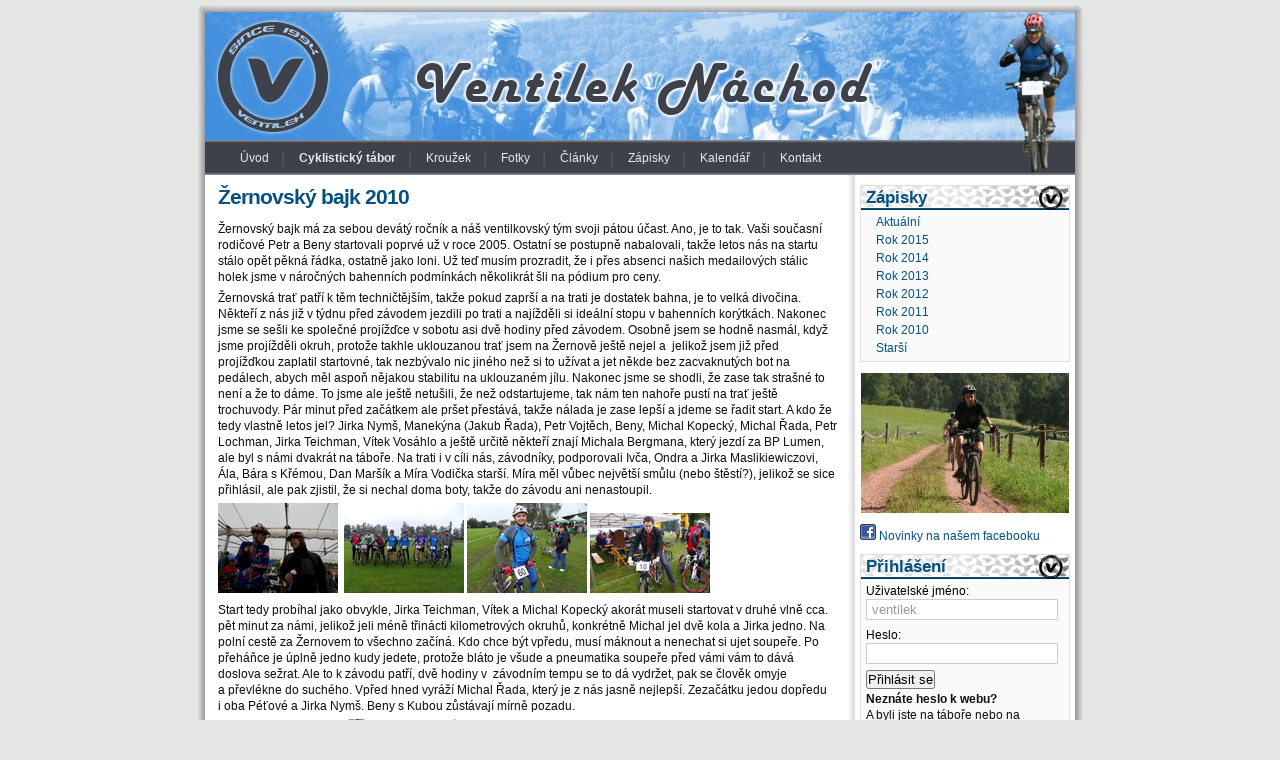

--- FILE ---
content_type: text/html; charset=utf-8
request_url: https://www.ventilek.org/zapisek/zernovsky-bajk-2010/
body_size: 7411
content:
<!DOCTYPE html>
<html xml:lang="cs" lang="cs" id="www-ventilek-org">
<head>
<meta charset="utf-8" />
<title>Žernovský bajk 2010</title>
<meta name="description" content="Cyklistický kroužek Ventilek - letní cyklistický tábor pro děti, výlety nejen na kolách a mnoho zábavy." /><meta name="keywords" content="prázdniny, cyklistický tábor, cyklistika, cyklisťák, cykloroužek, cyklistický kroužek, cyklotábor, Ventilek, cykloturistika, cykloturistický tábor" />
<link href="/static/style.css" rel="stylesheet" media="screen,projection" />
<link href="/static/default.css" rel="stylesheet" media="screen,projection" />
<link href="/static/print.css" rel="stylesheet" media="print" />
<link rel="stylesheet" href="/static/thickbox.css" media="screen" />

<link rel="alternate" title="Ventilek: Novinky" href="https://www.ventilek.org/export/novinky.rss" type="application/rss+xml" />
<link rel="alternate" title="Ventilek: Zápisky" href="https://www.ventilek.org/export/clanky.rss" type="application/rss+xml" />
<link rel="shortcut icon" href="/favicon.ico" />


<script src="/static/jquery-1.6.2.min.js"></script>
<script async src="/static/thickbox-min.js"></script>

<script src="/static/jquery.cycle.lite.min.js"></script>
<script src="/static/f.js"></script>

</head>
<body>
<div class="content">
  <div id="top">
     
  </div>
  <div id="header">
    <div class="f_search">

    </div>
    <div class="title">
      <h1>Ventilek Náchod</h1>
    </div>
  </div>
  <div id="subheader">
    <div id="menu">
      <ul>
        <li><a href="/uvod/" id="topmenu1" accesskey="1" title="Úvod">Úvod</a></li>
        <li><a href="/cyklisticky-tabor/" id="topmenu2" accesskey="2" title="Informace o cyklotáboře" class="muss">Cyklistický tábor</a></li>
        <li><a href="/krouzek/" id="topmenu3" accesskey="3" title="Cyklistický kroužek pro děti">Kroužek</a></li>
        <li><a href="https://fotky.ventilek.org/" id="topmenu4" accesskey="4" title="Fotky z víkendovek, výletů a cyklotáborů">Fotky</a></li>
        <li><a href="/news/" id="topmenu5" accesskey="5" title="Plánované akce, aktuality, novinky">Články</a></li>
        <li><a href="/zapisky/" id="topmenu6" accesskey="6" title="Zápisky z proběhlých akcí">Zápisky</a></li>
        <li><a href="/kalendar/" id="topmenu7" accesskey="7" title="Kalendář budoucích akcí">Kalendář</a></li>

        <li class="plain"><a href="/kontakt/" id="topmenu8" accesskey="8" title="">Kontakt</a></li>
      </ul>
    </div>
  </div>

  <div id="main">
    <div class="right_side">
        
        <div id="rmenu" class="rbox"><h2>Zápisky</h2><ul><li><a href="/zapisky/current/">Aktuální</a></li><li><a href="/zapisky/rok2015/" title="">Rok 2015</a></li>
<li><a href="/zapisky/rok2014/" title="">Rok 2014</a></li>
<li><a href="/zapisky/rok2013/" title="">Rok 2013</a></li>
<li><a href="/zapisky/rok2012/" title="">Rok 2012</a></li>
<li><a href="/zapisky/rok2011/" title="Tábor po deseti letech opět v Lomnici nad Popelkou">Rok 2011</a></li>
<li><a href="/zapisky/rok2010/" title="Cyklistický tábor v Klášterci nad Orlicí">Rok 2010</a></li>
<li><a href="/zapisky/old/">Starší</a></li></ul></div>

      

<div id="slideshow"><a href="/cyklisticky-tabor/"><img src="/img/slides/10.jpg" alt="Vybíráme cesty krásnou přírodou" title="Vybíráme cesty krásnou přírodou" width="210" height="140" /></a><a href="/cyklisticky-tabor/"><img src="/img/slides/06.jpg" alt="Rafani na Výrovce" title="Rafani na Výrovce" width="210" height="140" /></a><a href="/cyklisticky-tabor/"><img src="/img/slides/03.jpg" alt="Mravenci" title="Mravenci" width="210" height="140" /></a><a href="/cyklisticky-tabor/"><img src="/img/slides/01.jpg" alt="I nejmladší hezky dupkaj do kopečka v Krkonoších" title="I nejmladší hezky dupkaj do kopečka v Krkonoších" width="210" height="140" /></a><a href="/cyklisticky-tabor/"><img src="/img/slides/07.jpg" alt="U táboráku nechybí kytara" title="U táboráku nechybí kytara" width="210" height="140" /></a></div>
<div id="fb" style="margin-bottom:10px"><a href="https://www.facebook.com/ventilek.org"><img src="/img/fb.png"> Novinky na našem facebooku</a></div>
<div id="login" class="rbox">
<h2>Přihlášení</h2>
   <div class="obsah_rbox">
                <form id="form1" method="post" action="https://www.ventilek.org/">
                    <fieldset>
                    <legend>Přihlášení</legend>
                    <label for="inputtext1">Uživatelské jméno:</label>
                    <input id="inputtext1" type="text" name="username" value="ventilek" />
                    <label for="inputtext2">Heslo:</label>
                    <input id="inputtext2" type="password" name="passwd" />
                    <input type="submit" value="Přihlásit se" />
</fieldset>
                    <p><strong>Neznáte heslo k webu?</strong><br /> 
        A byli jste na táboře nebo na víkendovce nebo jste chodili na kroužek? <br />
        Napište si o heslo na mail: <strong>jirka (zavináč) ventilek (tečka) org</strong>.
        <br /><br />Přihlášením získáte: </p>
        <li>možnost přispívat na&nbsp;nástěnku a do&nbsp;zápisků</li>
        <li>možnost být mailem informováni o&nbsp;chystaných akcích a důležitých novinkách</li>        
        </ul>
                    
                </form>
   
 
  </div>
</div>
    
<div id="lastcomm" class="rbox"><h2>Poslední komentáře</h2><h4><a href="/zprava/535/#commid73">Aktuality z tábora v Lanškrouně na FB</a></h4><div>Zdravím všechny cyklisty.Ať Vám počasí přeje, máte spousty zajímavých zážitků a najedete hodně kilometrů. Mějte se moc hezky a užívejte. Matějovi posílám velikou pusu. mamka Lukášová </div><span class="time">Leona Lukášová 2020-08-19 09:37:17</span><h4><a href="/zprava/523/#commid71">Tabor 2017  - 3.den</a></h4><div> Zdravíme všechny cyklisty,  jsme rádi že vám počasí zatím přeje a že si to užíváte. Velký pozdrav Filipovi a ať vám to ještě šlape na dalších  výletech. Moc pozdravují ... <a href="/zprava/523/#commid71">více</a></div><span class="time">Steinerovi 2017-08-15 10:20:39</span><h4><a href="/zprava/521/#commid70">Tabor 2017 - 1.den</a></h4><div>Posíláme moc pozdravů všem cyklistům, přejeme ať Vám hezké počasí vydrží a krásně Vám to šlape. Zdravíme Ondru Žitného z Mravenců... </div><span class="time">Žitní 2017-08-15 06:44:21</span></div>
 
      
    </div>
    <div class="left_side" id="left_side"><div id="tdata"></div>
 

  
			<h1>Žernovský bajk 2010</h1>

        		<p>Žernovský bajk má za sebou devátý ročník a&nbsp;náš ventilkovský tým 
svoji pátou účast. Ano, je to tak. Vaši současní rodičové Petr a&nbsp;Beny 
startovali poprvé už v&nbsp;roce 2005. Ostatní se postupně nabalovali, takže 
letos nás na startu stálo opět pěkná řádka, ostatně jako loni. Už teď 
musím prozradit, že i&nbsp;přes absenci našich medailových stálic holek jsme v
 náročných bahenních podmínkách několikrát šli na pódium pro ceny.</p><p>Žernovská
 trať patří k&nbsp;těm techničtějším, takže pokud zaprší a&nbsp;na trati je 
dostatek bahna, je to velká divočina. Někteří z&nbsp;nás již v&nbsp;týdnu před 
závodem jezdili po trati a&nbsp;najížděli si ideální stopu v&nbsp;bahenních 
korýtkách. Nakonec jsme se sešli ke společné projížďce v&nbsp;sobotu asi dvě 
hodiny před závodem. Osobně jsem se hodně nasmál, když jsme projížděli 
okruh, protože takhle uklouzanou trať jsem na Žernově ještě nejel a&nbsp;
jelikož jsem již před projížďkou zaplatil startovné, tak nezbývalo nic 
jiného než si to užívat a&nbsp;jet někde bez zacvaknutých bot na pedálech, 
abych měl aspoň nějakou stabilitu na uklouzaném jílu. Nakonec jsme se 
shodli, že zase tak strašné to není a&nbsp;že to dáme. To jsme ale ještě 
netušili, že než odstartujeme, tak nám ten nahoře pustí na trať ještě 
trochuvody. Pár minut před začátkem ale pršet přestává, takže nálada je 
zase lepší a&nbsp;jdeme se řadit start. A&nbsp;kdo že tedy vlastně letos jel? 
Jirka Nymš, Manekýna (Jakub Řada), Petr Vojtěch, Beny, Michal Kopecký, 
Michal Řada, Petr Lochman, Jirka Teichman, Vítek Vosáhlo a&nbsp;ještě určitě 
někteří znají Michala Bergmana, který jezdí za BP Lumen, ale byl s&nbsp;námi 
dvakrát na táboře. Na trati i&nbsp;v cíli nás, závodníky, podporovali Ivča, 
Ondra a&nbsp;Jirka Maslikiewiczovi, Ála, Bára s&nbsp;Křémou, Dan Maršík a&nbsp;Míra 
Vodička starší. Míra měl vůbec největší smůlu (nebo štěstí?), jelikož se
 sice přihlásil, ale pak zjistil, že si nechal doma boty, takže do 
závodu ani nenastoupil.</p><p><a href="https://fotky.ventilek.org/2010-Zernovsky-bajk/dan-SDC11311.JPG" class="thickbox" rel="gallery20100906" title=" "><img src="https://fotky.ventilek.org/2010-Zernovsky-bajk/thumb/dan-SDC11311.JPG" alt=" " /></a>&nbsp; <a href="https://fotky.ventilek.org/2010-Zernovsky-bajk/dan-SDC11318.JPG" class="thickbox" rel="gallery20100906" title="Před startem jsme byli všichni čistý..."><img src="https://fotky.ventilek.org/2010-Zernovsky-bajk/thumb/dan-SDC11318.JPG" alt="Před startem jsme byli všichni čistý..." /></a> <a href="https://fotky.ventilek.org/2010-Zernovsky-bajk/dan-SDC11324.JPG" class="thickbox" rel="gallery20100906" title="Toho si pořádně prohlídněte;-)"><img src="https://fotky.ventilek.org/2010-Zernovsky-bajk/thumb/dan-SDC11324.JPG" alt="Toho si pořádně prohlídněte;-)" /></a> <a href="https://fotky.ventilek.org/2010-Zernovsky-bajk/ondra-IMGP6264.JPG" class="thickbox" rel="gallery20100906" title="Danda zavzpomínal na svá závodnická léta"><img src="https://fotky.ventilek.org/2010-Zernovsky-bajk/thumb/ondra-IMGP6264.JPG" alt="Danda zavzpomínal na svá závodnická léta" /></a></p><p>Start
 tedy probíhal jako obvykle, Jirka Teichman, Vítek a&nbsp;Michal Kopecký 
akorát museli startovat v&nbsp;druhé vlně cca. pět minut za námi, jelikož 
jeli méně třinácti kilometrových okruhů, konkrétně Michal jel dvě kola a
 Jirka jedno. Na polní cestě za Žernovem to všechno začíná. Kdo chce být
 vpředu, musí máknout a&nbsp;nenechat si ujet soupeře. Po přeháňce je úplně 
jedno kudy jedete, protože bláto je všude a&nbsp;pneumatika soupeře před vámi
 vám to dává doslova sežrat. Ale to k&nbsp;závodu patří, dvě hodiny v&nbsp;
závodním tempu se to dá vydržet, pak se člověk omyje a&nbsp;převlékne do 
suchého. Vpřed hned vyráží Michal Řada, který je z&nbsp;nás jasně nejlepší. 
Zezačátku jedou dopředu i&nbsp;oba Péťové a&nbsp;Jirka Nymš. Beny s&nbsp;Kubou 
zůstávají mírně pozadu.</p><p><a href="https://fotky.ventilek.org/2010-Zernovsky-bajk/dan-SDC11359.JPG" class="thickbox" rel="gallery20100906" title="I Michal Řada některé kopce raději vyběhl/vytlačil"><img src="https://fotky.ventilek.org/2010-Zernovsky-bajk/thumb/dan-SDC11359.JPG" alt="I Michal Řada některé kopce raději vyběhl/vytlačil" /></a> <a href="https://fotky.ventilek.org/2010-Zernovsky-bajk/ondra-IMGP6345.JPG" class="thickbox" rel="gallery20100906" title="Jirka bourá v&nbsp;přímém přenosu"><img src="https://fotky.ventilek.org/2010-Zernovsky-bajk/thumb/ondra-IMGP6345.JPG" alt="Jirka bourá v&nbsp;přímém přenosu" /></a> <a href="https://fotky.ventilek.org/2010-Zernovsky-bajk/ala-P8220550.JPG" class="thickbox" rel="gallery20100906" title="Kuba dřel, co to šlo..."><img src="https://fotky.ventilek.org/2010-Zernovsky-bajk/thumb/ala-P8220550.JPG" alt="Kuba dřel, co to šlo..." /></a> <a href="https://fotky.ventilek.org/2010-Zernovsky-bajk/ala-P8220561.JPG" class="thickbox" rel="gallery20100906" title="Michal Kopecký také tlačí..."><img src="https://fotky.ventilek.org/2010-Zernovsky-bajk/thumb/ala-P8220561.JPG" alt="Michal Kopecký také tlačí..." /></a> <a href="https://fotky.ventilek.org/2010-Zernovsky-bajk/ala-P8220565.JPG" class="thickbox" rel="gallery20100906" title="Jirka Teichman do kopce i&nbsp;utíkal"><img src="https://fotky.ventilek.org/2010-Zernovsky-bajk/thumb/ala-P8220565.JPG" alt="Jirka Teichman do kopce i&nbsp;utíkal" /></a></p><p>Hned
 v&nbsp;prvním sjezdu ale padá Jirka Nymš (ten, co si trať asi nejvíc 
najížděl…), ale pokračuje dál. Péťa Vojtěch v&nbsp;polovině prvního kola 
zjišťuje, že to s&nbsp;formou není ideální a&nbsp;zvolňuje, takže ho za chvíli 
dojel Beny. Manekýna rodiče dojíždí na konci prvního okruhu a&nbsp;pak 
všichni tři společně pokračují přes pole za Žernovem v&nbsp;druhém kole. Kuba
 ale má na víc než ty dva, takže jede dopředu. Před touto trojicí jede 
stále velmi dobře jak Michal Řada, tak Petr Lochman! Nesmím zapomenout 
pochválit všechny fotografy a&nbsp;povzbuzovače, kteří jsou okolo tratě a&nbsp;že 
jsme jich tam letos měli. Druhý okruh je trochu zlomový pro několik z&nbsp;
nás. Jak sám přiznal Petr Lochman, trochu to víc v&nbsp;lese pustil a&nbsp;už se 
válel… Škoda, Petr ztratil hodně času a&nbsp;po pádu mu nebylo úplně nejlépe,
 takže ho v&nbsp;polovině druhého kola dojeli a&nbsp;nakonec i&nbsp;předjeli Kuba, Beny
 a&nbsp;chvíli i&nbsp;Petr Vojtěch. I&nbsp;Jirka Nymš ještě zaznamenal druhý pád, ale 
také pokračoval. Beny měl v&nbsp;závěru druhého okruhu dobré temto, takže se 
odpoutal od taťky a&nbsp;díky vyjetí některých techničtějších výjezdů a&nbsp;
„zavřeným očím“ při sjezdech se dotáhl i&nbsp;na Manekýnu. Spolu pak kluci 
jeli celé třetí kolo až do cíle. První byl podle očekávání Michal Řada, 
který s&nbsp;časem 1:54:19 zaostal 27 a&nbsp;půl minuty za vítězem Markem 
Rauchfussem. Druhý na dlouhé trati z&nbsp;našich dojel brácha Kuba Manekýna 
Řada společně s&nbsp;Benym, kluci měli čas 2 hodiny a&nbsp;4 minuty rovné. Péťa 
Lochman nakonec v&nbsp;sobě našel dost sil a&nbsp;po těch peripetiích dojel v&nbsp;čase
 2:11:44, za ním pak taťka Petr Vojtěch v&nbsp;čase 2:14:10 a&nbsp;Jirka Nymš v&nbsp;
čase 2:15:07.</p><p><a href="https://fotky.ventilek.org/2010-Zernovsky-bajk/ondra-IMGP6479.JPG" class="thickbox" rel="gallery20100906" title="Vítek sjíždí obávaný kopec k&nbsp;Úpě"><img src="https://fotky.ventilek.org/2010-Zernovsky-bajk/thumb/ondra-IMGP6479.JPG" alt="Vítek sjíždí obávaný kopec k&nbsp;Úpě" /></a> <a href="https://fotky.ventilek.org/2010-Zernovsky-bajk/ondra-IMGP6530.JPG" class="thickbox" rel="gallery20100906" title="Kuba s&nbsp;Benym dojeli společně"><img src="https://fotky.ventilek.org/2010-Zernovsky-bajk/thumb/ondra-IMGP6530.JPG" alt="Kuba s&nbsp;Benym dojeli společně" /></a> <a href="https://fotky.ventilek.org/2010-Zernovsky-bajk/ondra-IMGP6585.JPG" class="thickbox" rel="gallery20100906" title="Tak nevím, asi to bude chtít příště namontovat motooorek:-)"><img src="https://fotky.ventilek.org/2010-Zernovsky-bajk/thumb/ondra-IMGP6585.JPG" alt="Tak nevím, asi to bude chtít příště namontovat motooorek:-)" /></a></p><p>Na
 26 km dlouhé trati strávil Michal Kopecký hodinu a&nbsp;dvacet jedna minut, 
celkově byl čtvrtý v&nbsp;kategorii M16. Příště ale už s&nbsp;námi pojede tři 
kola, tak to se moc těším! Vítek Vosáhlo jel jedno kolo, které zdolal za
 hodinu a&nbsp;šestnáct minut. Jirka Teichman strávil v&nbsp;jednom jediném kole 
47 minut a&nbsp;12 vteřin. Obsadil třetí místo v&nbsp;kategorii příchozích! Tu 
samou vzdálenost jel i&nbsp;Michal Bergmann, který měl čas 36 minut a&nbsp;32 
vteřin, byl ve své kategorii M14 třetí! No a&nbsp;do třetice se na stupně 
vítězů z&nbsp;našich šel podívat Kuba Manekýna Řada, který obsadil třetí 
místo v&nbsp;kategorii juniorů M18!!!</p><p><a href="https://fotky.ventilek.org/2010-Zernovsky-bajk/ondra-IMGP6604.JPG" class="thickbox" rel="gallery20100906" title="Společné foto"><img src="https://fotky.ventilek.org/2010-Zernovsky-bajk/thumb/ondra-IMGP6604.JPG" alt="Společné foto" /></a> <a href="https://fotky.ventilek.org/2010-Zernovsky-bajk/ala-P8220604.JPG" class="thickbox" rel="gallery20100906" title="Porovnání špinavého Benyho a&nbsp;špinavějšího Péti"><img src="https://fotky.ventilek.org/2010-Zernovsky-bajk/thumb/ala-P8220604.JPG" alt="Porovnání špinavého Benyho a&nbsp;špinavějšího Péti" /></a> <a href="https://fotky.ventilek.org/2010-Zernovsky-bajk/ala-P8230633.JPG" class="thickbox" rel="gallery20100906" title="Jirka na pódiu"><img src="https://fotky.ventilek.org/2010-Zernovsky-bajk/thumb/ala-P8230633.JPG" alt="Jirka na pódiu" /></a> <a href="https://fotky.ventilek.org/2010-Zernovsky-bajk/ala-P8230637.JPG" class="thickbox" rel="gallery20100906" title="Kuba na pódiu"><img src="https://fotky.ventilek.org/2010-Zernovsky-bajk/thumb/ala-P8230637.JPG" alt="Kuba na pódiu" /></a> <a href="https://fotky.ventilek.org/2010-Zernovsky-bajk/ala-P8230641.JPG" class="thickbox" rel="gallery20100906" title="Beny, jeho výhra a&nbsp;šťastné číslo"><img src="https://fotky.ventilek.org/2010-Zernovsky-bajk/thumb/ala-P8230641.JPG" alt="Beny, jeho výhra a&nbsp;šťastné číslo" /></a></p><p>V
 cíli jsme se nakonec všichni sešli zdravý a&nbsp;myslím, že i&nbsp;šťastný, 
protože jsme si zase jednou trochu sáhli na dno svých fyzických a&nbsp;
většina asi i&nbsp;psychických sil, což není čas od času na škodu. Po 
horečném sdělení všech zážitků ze závodu a&nbsp;po občerstvení jsme udělali 
několik společných fotek. Hlavně porovnání v&nbsp;bahně vykoupaného Péti 
Lochamana a&nbsp;„čistého“ Benyho je dobrý:-) Pak už přišlo na řadu předávání
 cen a&nbsp;diplomů pro první tři v&nbsp;každé kategorii. Na úplný závěr byla 
připravena tombola s&nbsp;jednou jedinou cenou – horským kolem Axit Zero. Ani
 nevím, jak se to vlastně losovalo, ale najednou na mě všichni volají 
„Beny, Beny, vyhrál jsi kolo!!!“ No po chvíli nechápání jsem se opravdu 
rozběhl, strhl číslo z&nbsp;kola a&nbsp;běžel na pódium i&nbsp;já, takže teď mám v&nbsp;
garáži o&nbsp;kolečko víc... Takový byl tedy Žernovský bajk 2010. Postupně se
 všichni rozjeli domů, já s&nbsp;Álou jsme ještě vydrželi na koncert Heebie 
Jeebies, který stál za to.</p><p>
Další fotky budou v&nbsp;naší fotogalerii!</p><p><a href="https://fotky.ventilek.org/2010-Zernovsky-bajk/ala-P8230642.JPG" class="thickbox" rel="gallery20100906" title="Tak to vypadá, když se domů veze použité a&nbsp;nové kolo"><img src="https://fotky.ventilek.org/2010-Zernovsky-bajk/thumb/ala-P8230642.JPG" alt="Tak to vypadá, když se domů veze použité a&nbsp;nové kolo" /></a> <a href="https://fotky.ventilek.org/2010-Zernovsky-bajk/dan-SDC11311.JPG" class="thickbox" rel="gallery20100906" title="Nálada byla hodně dobrá:-)"><img src="https://fotky.ventilek.org/2010-Zernovsky-bajk/thumb/dan-SDC11311.JPG" alt="Nálada byla hodně dobrá:-)" /></a></p><p>Tak
 doufám, že jste si první zářijovou sobotu užili podobně, vy ostatní 
máte možnost jet příště s&nbsp;námi;-) Další závod je hned příští sobotu, kdy
 se chystáme na legendární Sudety do Teplic nad Metují. Podle informací,
 které mám, by měli jet Renča, Beny, Petr Vojtěch, Štěpán Fichtner a&nbsp;
Míra Vodička starší. Kdo se budete chtít přijet podívat, domluvte se s&nbsp;
Jirkou Nymšem nebo počkejte na info, které dám na web asi zítra.				</p><img src="/img/clanky/zernovsky-bajk-2010-1.jpg" alt="Obrázek k&nbsp;zápisku Žernovský bajk 2010" />
          <div>
			<span class="author">Beny (Zdenda Beneš)</span> <span class="time">06. 09. 2010 01:56:04</span>
          </div>

  <h2 id="comments" class="comments">Komentáře</h2>

    <div class="comment2" id="commid28">
    <div class="cautorpic"><img src="/img/lidi/no.png" alt="Renata" /></div>
    <span class="cid">2</span>
    <span class="cautor">Renata</span>
    <span class="time">2010-09-08 13:56:29</span>
    <div class="ctext">Taky všem gratuluju a nejvíc Jirkovi T. a mé oblíbené Manekýnce!!! :-) Peta L. vyhral letos zatim soutez o nejbahnivesiho jezdce :-D pockejme po Sudetech, jak budem vypadat. Ale jste všichni skvělí,že jste dojeli :-)</div>
  </div>

    <div class="comment2" id="commid27">
    <div class="cautorpic"><img src="/img/lidi/no.png" alt="Lída" /></div>
    <span class="cid">1</span>
    <span class="cautor">Lída</span>
    <span class="time">2010-09-06 09:14:33</span>
    <div class="ctext">Gratulace  a pozdravení všem zúčastnným. Měla jsem v plánu podávat čaj v cíli, ale onemocněla mi maminka, tak jsem jela do Tábora a teď si tady čtu, jak jste ve skvělé formě. Držím palce na Sudety, když budete mít po dojezdu ještě n něco náladu, najdete Déčkaře na Zámku na 5. nádvoří, jak děláme taškařice pro děti a nábor do kroužků na Kuronských slavnostech. Letáčky Ventilku budeme mít taky :-)).</div>
  </div>

  <script type="text/javascript">
<!--
function addf(idf){
    addByro('/komentuj/');
    getInput(document.getElementById("rmrf"),"hidden",idf,"idb");
    var el=document.getElementById('addc').style; 
    el.display='none';
  }
--></script>
<div id="addc"><a onclick="addf('413')" class="pointer">Přidat komentář</a></div>



       
      
    </div>
  </div>
  
  <div id="footer">
    <div class="padding"> Copyright &copy; 2002 - 2011 Ventilek Náchod &nbsp; </div>
  </div>
</div>

</body>
</html>

--- FILE ---
content_type: text/css
request_url: https://www.ventilek.org/static/style.css
body_size: 1644
content:
img{
border:none;
}

img.author{
float:right;
/* margin-right:1em; */
max-height:50px;
max-width:70px;
margin-bottom:0.5em;
margin-top: -3px;
margin-right: -70px;
}

img.status{
float:right;
}

.maintext,.nmaintext,.comment2{
margin-top:0px;
padding-top: .2em;
/*padding-right:.6em;
padding-left:.6em;*/
/*line-height: 1.1;*/
/*text-align:justify;*/
margin-bottom:1.3em;
/* border:1px solid #cccccc; */
padding-bottom:0.6em;
color:#000;
}

.maintext,.nmaintext,.comment2,#tdata{
min-width:30em;
max-width:60em;
}
#cse{
min-height:0px;
padding-left: .6em;
margin-right: 0em;
display:none;
}

p.primg{
/*min-height:120px;
/*margin-bottom:.6em;*/
text-align:center;

}

.about p{

text-indent: 0em;
}
.about h3{
margin-left:0px;
margin-top:.4em;
}

.p2{
float:left;
}

.play,.p2{
width:128px;
height:100px;
position:relative;
display:block;
cursor:pointer;
}
.play span, .p2 span{
background: url("/img/media-playback-start.png") center center no-repeat;
-moz-opacity:.80;
opacity:.80;
filter:alpha(opacity=80);
display:block;
position:absolute;
top:25px;
left:35px;
z-index:100;
width:48px;
height:48px;
}

.play:hover span, .play:hover p2{
-moz-opacity:.90;
opacity:.90;
filter:alpha(opacity=90);

}

.playimg{
cursor:pointer;
}

.videothumb{
left:0px;
position:relative;
min-height:100px;
}

#logout{
padding-top:1em;
padding-bottom:.3em;
}

.books{
width:100%;
/*border: 1px dashed #000000;*/
margin-bottom:.9em;
padding-left:1em;
}

.books p {
margin-top:.2em;
margin-bottom:.1em;
}


.more{
float:right;
font-weight:bold;
/* font-size:85%; */
}
a.more, .pointer{
cursor:pointer;
}

.nmaintextpic{
float:left;
margin-right:1em;
margin-bottom: .5em;
overflow:hidden;
max-width:225px;
max-height:150px;
}

.konecobtekani,.clear {
    clear: both;
}

.vzkaz{
border-bottom: 1px dotted black;
margin-bottom: 1em;
}

.item{
display:block;

}

.hidden{
display:none;
}

.cautorpic{
float:left;
z-index:-5;
padding-right:.5em;
}

.ctext{
padding-top:.8em;
}

.cid{
font-weight:bold;
margin-right:1.5em;
font-style:italic;
}

.cautor{
font-weight:bold;
margin-right:1.5em;
}

.comment2{
min-height:60px;
max-width:60em;
}

h2.comments{
margin-left:.8em;
margin-bottom:.8em;
}


.first{
text-indent: 1.3em;
display:block;
}

p.primg{
text-align:center;

}

.levyinfo{
font-weight:bold;
/* font-size:85%; */
display:block;
margin-top:.6em;
}

img.vedouci{
float:left;
margin-right:1em;
max-height:62px;
}
.vedoucifce{
font-size:85%;
}

.vedouciinfo{
display:none;
}

.pravyinfo{
margin-left:2em;
margin-bottom:.5em;
}
.vedouci{
color: #000;
}

#form,#formtext p{
height:1.3em;
}

#formtext{
float:left;
}

#error{
background:red;
color:white;
font-weight:bold;
text-align:center;
margin-bottom:1.2em;
}

#message{
background:green;
color:white;
font-weight:bold;
text-align:center;
margin-bottom:1.2em;
}


#form{
display:inline;
}

.ta_left{
  text-align:left;
}


.info{
margin-top:.3em;
font-size:90%;
font-style:italic;
text-align:left;
}

.comment{
padding-bottom:1em;
}

.author{
font-weight:bold;
}

.time{
font-style:italic;
font-size:small;
display:inline;
}

.nnadpis{
font-size:150%;
font-weight:bold;
text-align:left;
}

.muss{
font-weight:bold;
}

h3.nautor{
border:0px;
color: #2f2f2f;
/*font-size:85%;*/
/* padding:0 0 0 10px; */
}

.blok{
display:block;
}


.poznamka{
font-style:italic;
font-size:90%;
}

.prvy, .druhy{
font-size:90%;
padding-bottom:.6em;
padding-top:.2em;
}

.prvy, .lichy{
background:#efefef;
}
.druhy, .sudy{
background:#ffffff;
}

.prvy:hover,.druhy:hover{
background:#fffbd0;
}

.seznamnad{
font-size:120%;
font-weight:bold;
display:block;
padding-bottom:.3em;
}

.seznam{
width:30em;
}
.ico{
width:16px;
height:16px;
}

.forminfo{
width:12em;
/*margin-bottom:.5em;*/
display:block;
float:left;
vertical-align:top;
}

textarea#clanek{
width:32em;
height:20em;
left:3em;   
}

.nmaintext .author,.nmaintext .nnadpis,.nmaintext .time{
font-size:medium;
font-weight:bold;
}

.maintext p.textik{
margin-top:0;
padding-top:1em;
/*border-top:1px dotted;*/
}

.zleva, .zprava{
border-left:1px solid #000000;
border-bottom:1px solid #000000;
}
.zprava{
border-right:1px solid #000000;
}

.tabulka{
text-indent: 0em;
margin-right:5px;
margin-left:5px;
}

.kontakty:hover{
background:#92C1F3;
}


.komplet{
width:100%;
}
.message{
border:1px dashed #000000;
margin-bottom:.9em;
}

.taborpic{
float:right;
margin-left:.6em;
}

.hpriority{
color:#FFC68B;
}

.nhead{
min-height:52px;
max-height:52px;
background:  url("/img/blue/kolo.jpg") no-repeat ;
padding: 5px 70px 0 55px;
margin:0;
border-bottom: 1px solid white; 
}

.nhead h3.nautor{
border-bottom: 1px solid #036CB4;
padding: 0 0 5px 0;
}

.nhead h2{
/* font-size:120%; */
font-size:190%;
}

.small{
font-size:xx-small;
}

.checkboxy{
display:block;
vertical-align:top;
}

.links{margin-top:.9em;
}

.kontakt{
margin-bottom:1.2em;
padding-bottom:1.2em;
margin-right:2.5em;
min-width:36em;
max-width:60em;
border:1px solid #cdcdcd;
padding:.5em;
}

.right{
text-align:right;
float:right;
/*width:25em;*/
padding-left:.4em;
}

.line{
margin-left:2.4em;
display:block;}

a.rlink{
text-decoration:none;
float:right;
text-align:right;
width:25em;
}

a.rlink:hover{
text-decoration:underline;
}

.tabor{
margin-bottom:.7em;

}

.left{
float:left;
padding-right:.4em;

}

.vcard{
min-width:30em;
}

.econtact{
right:13.3em;

}

#rmrf{
padding-left:20px;
}

#calendar a {
display:block;
padding-bottom:.5em;}

#cse div.gs-visibleUrl.gs-visibleUrl-short { display:none;  }
#cse div.gs-visibleUrl.gs-visibleUrl-long { display:block;  }

.nmaintext {
   margin-bottom: 0; 
}

#slideshow{
text-align:center;
height: 140px;
max-height:140px;
border:1px solid white;
margin-bottom: 10px;
overflow:hidden;
/* clear: both; */
}

#comment1{width: 32em; max-width:600px; height:6em;}


--- FILE ---
content_type: text/css
request_url: https://www.ventilek.org/static/default.css
body_size: 2294
content:
/*

    BlueBlog - FREE Template 
    by David Herreman
    http://www.free-css-templates.com
    
*/

body { 
    margin:0px 0; 
    padding:0; 
    font: 74% Arial, Sans-Serif; 
    color:#000;  /*ccc*/
    background: #e4e5e5;
    line-height: 1.4em; 
}

form {
}

fieldset {
    border: none;
}

legend {
    display: none;
}


.content { 
    background: #FFF url("/img/blue/mainbg.png") repeat-y center;
    color: #000;/*ccc*/ 
    margin: 0 auto; 
    padding: 0; 
    width: 900px;
}

.img {
    padding: 0 8px 8px 0;
    float: left;
}

.img2 {
    padding: 0 0 3px 3px;
    float: right;
}



/* HEADER 
---------------------------------------------------------------------------------------------------------------------------------------------------
*/
#top {
    padding: 12px 50px 0 15px;
    margin: 0;
    background: #000 url("/img/blue/top.png") no-repeat top;
    height: 40px;
}

#top .padding { 
    float: left;
    color: #808080;
    padding: 0 5px 0 5px;
    font-size: 90%;
    background:red;
/*     border:1px solid black; */
}

#top a {
 color: #E0F5FF; 
}

.bile_top {
  color:white;
  font-weight:bold;
}

#header { 
    margin: -12px 0 0 0;
    width: 900px; 
    background: #036EB4 url("/img/blue/header.jpg") no-repeat left /*center*/ top;  
    height: 100px; 
    color: #FFF; 
}

#header .f_search { float: right; padding: 70px 50px 0 0; }
#header .title {    
  display:none;
  padding: 30px 0 0 50px; 
}
#header h1 {
        font-family: Arial, Verdana, Helvetica, sans-serif;
        font-size: 22px; font-weight: bold;
        margin: 0;
        color: #fff;
        padding: 0; 
}

#header h2 {
        font-family: Arial, Verdana, Helvetica, sans-serif;
        font-size: 12px; 
        background-image: none;
         color: #075181; 
        margin: 0;
        padding: 0 0 0 2px;
}


/* SUBHEADER 
---------------------------------------------------------------------------------------------------------------------------------------------------*/
#subheader { 
/*     background: #000 repeat-y center; */
    width: 870px;
    height: 35px;
    color: #FFF;
    margin-left: 15px;
    
}
#subheader .padding { padding: 10px 15px 10px 15px; }
#subheader h2 { color: #FEAB06; }
#subheader a {color: #FECF5F; }



/* NAVIGATION
---------------------------------------------------------------------------------------------------------------------------------------------------*/
.nav { text-align: left; color:     #7D8085; padding: 0px 0 0 0px; width: 200px; }
.nav li { 
    margin: 5px 0 5px 0px; 
    padding: 0px 0 0 0px; 
    border-bottom: 1px dotted #ccc; 
    
    list-style: none;
}
.nav a{ color: #546078; text-decoration: none;  padding: 5px 0 0 0px; display: block; margin-bottom: 2px;}
.nav a:hover { color: #075181; text-decoration: none; background: #E5F6FF; display: block; margin-bottom: 2px;}


/* MAIN
---------------------------------------------------------------------------------------------------------------------------------------------------*/
#main { background: #FFF; width: 860px; margin: 0 20px 0 20px; color: #000/*808080*/; }  
#main .right_side { float: right;
    padding:10px 0 0 10px; margin:0;
    /*background-color: #FFF;*/
    width: 210px; 
}

.right_side .hitems { margin: 0;     padding: 0; }
.right_side .hitems ul { 
    margin: 5px 0 5px 0; 
    padding : 0; 
    color: #a90000;
    list-style-image: url("/img/blue/arrow.gif");
}
    
.right_side .hitems li { 
    margin: 0 0 2px 20px;
    padding: 0 0 0 0px;
    color: #555;
     
}

.left_side img {
  max-width: 620px;
}

#main .left_side { float: left; width: 620px; padding:10px 0 0 8px; margin:0; }
#main h3 {  font-family: Arial, Sans-Serif; margin: 0 0 10px 0px; padding: 0; /*color: #5f5f5f; background: inherit; 
             border-bottom: 1px solid #036CB4; */
}
#main h4 {  font-family: Arial, Sans-Serif; margin: 10px 0 5px 0px; padding: 0; font-size: 125%;
}

#main .box  {    background: #efefef; padding: 5px; border: 1px solid #ccc;}

.right_side ul { 
    margin: 5px 0 5px 0; 
    padding : 0; 
    list-style : none; 
    border-bottom: 0px solid #eee; 
    list-style-type: square;
    color: #a90000;
}
    
.right_side li { 
    margin: 0 0 2px 15px;
    padding: 0 0 0 0px;
    color: #555;
}

#main .right_side  .padding {
margin: 0 0 20px 15px;
    padding: 0 0 0 0px;
    color: #000;
}

#main_banner {
  height: 150px;
  padding: 0px;
  margin: 0 0 5px 0;

}


/* FOOTER
---------------------------------------------------------------------------------------------------------------------------------------------------*/
#footer { 
    clear:both;
    height: 43px;
    color:#ccc;  
    background: #000 url("/img/blue/footer.png") top no-repeat; 
    font-size:90%; 
    padding: 0; 
    text-align:center; 
}

#footer .padding { padding: 10px 0px 0px 0px; }
#footer .right { 
    float:right; 
    clear:right; 
    text-align:right; 
}

#footer a { color: #E0F5FF; }

/*  Top Menu */
#menu {
    background: #075181 url("/img/blue/menu.png") no-repeat center bottom;
    width: 870px;
    height: 35px;
    margin: 0;
    padding: 0;
}

#menu ul { margin:0; list-style:none; padding: 0px 0 0 20px; /*font-weight:bold;*/}
#menu a, #nav strong, #nav span { float:left; display:block; color:#e2e8ed; text-decoration:none;  }
#menu a { float:left; padding: 10px 15px 8px 15px;}
#menu li { 
  float:left;
  color: #c2c8cd;
  /*background: #000;*/
  margin:0;
  padding: 0px;
  background: url("/img/blue/li.png") no-repeat right;
}
#menu a:hover { color:#4290dd; text-decoration:none;}  
#menu .padding { padding: 10px 0 0 0;}

#menu .plain {
  background-image: none ;
}

#rmenu li{ display:block; list-style:square;}



/* ---------------------------------------------------------------------------------------------------------------------------------------------------*/

input.search { width: 150px; border: 1px solid #075181; color: #666; }
input.submit { 
    background: none; 
    color: #075181;
    font: bold 1.1em Arial, Verdana, Helvetica, sans-serif; 
    border: 0;
}

input.search:hover {    background: #FFFFF4; }

ul { margin-left: 0; padding-left: 5px; list-style : square; }
li {     margin: 0 0 2px 15px; padding: 0 0 0 0px;    color: #555; }
.sub  {margin: 0 0 2px 30px; padding: 0 0 0 0px;  color: #888; }

p { margin: 0 0 5px 0; padding: 0; color: #101010; background: inherit; }

/*-------BENY-----------------------------------------------------------------------------*/
.stred {text-align: center;}
p.datum_tabora {padding-top: 0px; margin: -8px 0 10px 0; font-weight: bold; font-size: 115%; color: #4b5a6d;}




a { color: #075181; background: inherit; text-decoration:none; }
a:hover { background: inherit; text-decoration:underline; }

h1 { 
    padding:0; 
    margin:0; 
/*     color: #FFF;  */
    background: inherit;
    font: bold 1.8em Arial, Sans-Serif; 
    letter-spacing: -1px;
}

h1 a { color: #FFF; background: inherit; }

h1{
color:#075181;
margin-bottom:.5em;
}

h2 {
    color:#075181;
    font-size:140%; 
    font-weight:bold; 
    margin: 5px 0 5px 0px; 
    padding:0 0 0 0px; 
}

.rbox h2 { 
/*     background: url("/img/blue/pneu_stopa.png") no-repeat left; */
    padding: 4px 0 0 5px;
    margin:0 0 8px 0;
/*     border-bottom: 1px solid gray; */
}

h2 a { background: #FFF; color: #075181; }
h2 a:hover { background: #FFF; color: #68ADD5; text-decoration:none;  }

/*fieldset {    border: 1px solid #075181; }*/
textarea.text { 
    height: 150px; 
    width: 90%; 
    border: 1px solid #A90000; 
    background: #FFF; 
    color: #354D5F;
}

textarea.text:hover { 
    border: 1px solid #A70000; 
    background: #FFFFF4; 
    color: #000;
}

input.field { 
    border: 1px solid #075181; 
    background-color: #FFFFFF; 
    width: 283px; 
    color: #000;
}

input.field:hover { 
    border: 1px solid #68ADD5; 
    background: #FFFFF4; 
    color: #000;
}

input.text { 
    border: 1px solid #A70000; 
    margin: 0; 
    width: 150px;
    background: inherit;
    color: #000; 
    padding: 4px;
    
}


input.text:hover { 
    border: 0px solid #68ADD5; 
}

.date { 
    color: #808080; 
    background: #FFFFFF;
    text-align: right; 
    margin: 4px 0 5px 0; 
    padding: 0.4em 0 0 0; 
    border-top: 1px solid #eee;
}

/*.comments { 
     padding: 10px 10px 8px 10px;  
    margin: 0 0 7px 0; 
    background: #f8f8f8; 
    color: #000;
}*/

a.comments {
  background: url("/img/blue/comment.gif") no-repeat left ;
  padding-left: 12px;
}

a.ma{
  background: url("/img/blue/more.gif") no-repeat left ;
  padding-left: 12px;
  margin-right: 10px;
}

.commentsbox { 
    padding: 8px 0 10px 10px; 
    margin: 0 0 10px 0; 
    background: #f4f4f4; 
    color: #000;
}

.error {
    color: #990000;
    background-color: #FFF0F0;
    padding: 7px;
    margin-top: 5px;
    margin-bottom: 10px;
    border: 1px dashed #990000;
}
.error h2 {
    color: #990000;
    background: inherit;
}

.success {
    color: #000000;
    background: #F5FBE1;
    padding: 7px;
    margin-top: 5px;
    margin-bottom: 5px;
    border: 1px dashed #7BA813;
}
.success h2 {
    color: #7BA813;
    background: inherit;
}

.rbox {
  padding-right: 0;
  padding-left: 0;
  border: 1px solid #dedede;
  background: #fafafa url("/img/blue/pneu_stopa3.png") no-repeat top left;
  margin-bottom: 10px;
}

.obsah_rbox {
  margin: 0 5px 0 5px;
}

#login {
}

#login label {
    display: block;
}

#login #inputtext1, #login #inputtext2 {
    width: 180px;
    margin-bottom: .5em;
    padding: 2px 5px;
    border: 1px solid #CCCCCC;
    font: normal small Arial, Helvetica, sans-serif;
    color: #999999;
}

#login #inputsubmit1 {
    float: right;
    width: 60px;
    margin-right: 7px;
    border: 1px solid #CCCCCC;
    border-top-color: #FFFFFF;
    border-left-color: #FFFFFF;
    font: normal small Arial, Helvetica, sans-serif;
}

#login p {
    margin: 0;
    padding-top: .2em;
/*    font-size: x-small;*/
}

#lastcomm{
padding-left:5px;
padding-right:2px;
}

--- FILE ---
content_type: text/css
request_url: https://www.ventilek.org/static/print.css
body_size: 231
content:
body {
padding: 0px;
margin:0px;
background:#ffffff;
font-family:Times, "Times New Roman";
}

a {color:black;
text-decoration:underline;
}

#nic,#menu,#submenu,#subheader,#header,.right_side,#addc,#comments,#footer{
display:none;
}

#header{
background: #ffffff top center no-repeat;
height:47px;
}

#main{
width:100%;
}

.nezobrazovat{
display:none;
}

.maintext,.nmaintext{
line-height: 1.1;
text-align:justify;
background:white;
}

.nmaintext{
/*background:;*/
color:black;
margin-bottom:1em;
border-bottom:1px solid black;
}

p {text-indent: 1.6em;
margin-top:.2em;
margin-bottom:.1em;
}

.ctext{
  clear:both;
}
.author{
font-weight:bold;
}

img.author, .cautorpic{
float:left;
margin-right:1em;
}

img.status,.taborpic{
float:right
}

.time{font-style:italic;
font-size:x-small;
}

.books{display:none;}

.nnadpis{
font-size:large;
font-weight:bold;
text-align:left;
}

#addon, .books, a.more, .econtact{
display:none;
}



--- FILE ---
content_type: application/javascript
request_url: https://www.ventilek.org/static/f.js
body_size: 1304
content:
function getInput(to, typ, popis, id){
  var x=document.createElement("div");
  var y=document.createElement("input");
  if(typ=="textarea"){
    y=document.createElement(typ);
  }
  y.setAttribute("type", typ);
  y.setAttribute("id", id);
  y.setAttribute("name",id);
  if (typ!="submit" && typ!="reset" && typ!="hidden") {
    x.appendChild(document.createTextNode(popis));
    x.appendChild(document.createElement("br"));
    x.appendChild(y);
  }
  else{
    x=y;
    x.value=popis;
  }
  to.appendChild(x);
}

function setInput(id, v){
  var i=document.getElementById(id);
  i.setAttribute("value", v);
  i.setAttribute("disabled", "disabled");
}

function addByro(action){
  var foo="fo";
  var rmdir="rm";
  
  var f=document.createElement(foo+rmdir);
  var d=document.createElement("div");
  d.id="drmrf"
  f.method="POST";
  f.id="rmrf";
  f.action=action;
  getInput(f,"text", "Jméno:",'name1');
  getInput(f,"textarea","Komentář:",'comment1');
  getInput(f,"submit","Odeslat",'send1');
  getInput(f,"reset","Vymazat",4);
  var bar=document.getElementById("left_side");
  d.appendChild(f);
  bar.appendChild(d);
}

BASE="#"
function setStyle(title) 
{ 
  var i, p, links = new Array(); 
  links=document.getElementsByTagName("link"); 
  for (i=0; i<links.length; i++) 
  { 
    if ((links[i].getAttribute("rel").indexOf("stylesheet")!=-1) && (p=links[i].getAttribute("title"))) 
    { 
      links[i].disabled=true; 
      if ((p==title) && (p!=BASE)) links[i].disabled=false; 
    } 
  } 
} 

    sirka = screen.width
    if(sirka>=1024) {setStyle("standard");}
    else {setStyle("small");
}

function zobrazSkryj(idecko){
      var el=document.getElementById(idecko).style; 
      el.display=(el.display == 'block')?'none':'block';
}

function prehrajVideo(zobraz, skryj, video){
    $('#'+zobraz).flash(
        { src: "http://www.youtube.com/v/"+video+"&amp;autoplay=1",
          width: 450,
          height: 370
        },
        { version: 8 }
    );

      var el=document.getElementById(skryj).style; 
      el.display='none';
}

function ggs(){
  google.load('search', '1', {language : 'cs'});
  google.setOnLoadCallback(function(){
    var customSearchControl = new google.search.CustomSearchControl('004394386164854397408:adjcha_4d34');
    customSearchControl.setResultSetSize(google.search.Search.FILTERED_CSE_RESULTSET);
    var options = new google.search.DrawOptions();
    options.setSearchFormRoot('cse-search-form');
    customSearchControl.draw('cse', options);
  }, true);
  $('#cse-search-form').click(function() {
  var el=document.getElementById('cse').style;
    el.display='block';
    
});
}

$(function() {
    $('#slideshow').cycle({
  timeout: 7500,
});
    

});

function vzkazy(){
  $.getJSON("/export/vzkazy.json", function(data){
    $tdata=$("#tdata").append("<h2>Zprávičky z tábora</h2><p><em>Stejně jako v minulých letech, tak i letos sem budeme v průběhu tábora občas zaznamenávat krátké zápisky, jak proběhl den. Po táboře se z toho stane běžný zápisek.</em></p><p>&nbsp;</p>");
    for(var i=0;i<data.length;i++){
       $tdata.append("<div class='vzkaz'><span class='author'>"+data[i][0]+"</span>"+data[i][1]+"<span class='time'>"+data[i][2]+"</span></div>")
    }
  });
}


/*
function example_ajax_request() {
  $('#examplediv').html('<p><img src="/images/ajax-loader.gif" width="220" height="19" /></p>');
  $('#examplediv').load("/examples/ajax-loaded.html");
}
*/
